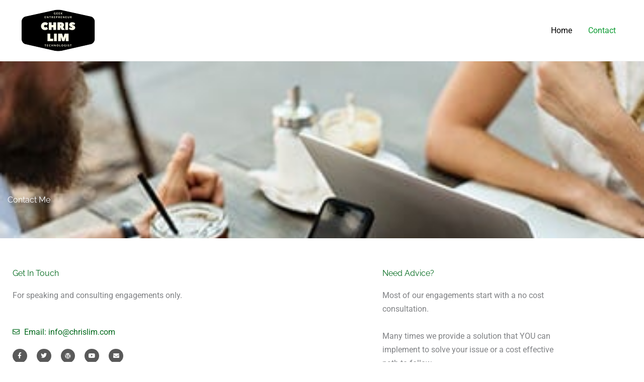

--- FILE ---
content_type: text/css
request_url: https://chrislim.com/wp-content/uploads/elementor/css/post-371.css?ver=1768983732
body_size: 551
content:
.elementor-kit-371{--e-global-color-primary:#DAC142;--e-global-color-secondary:#54595F;--e-global-color-text:#7A7A7A;--e-global-color-accent:#2E8F3B;--e-global-color-faef5bf:#00691C;--e-global-color-68bb930:#C2B237D1;--e-global-typography-primary-font-family:"Raleway";--e-global-typography-primary-font-weight:600;--e-global-typography-secondary-font-family:"Raleway";--e-global-typography-secondary-font-weight:400;--e-global-typography-text-font-family:"Raleway";--e-global-typography-text-font-weight:400;--e-global-typography-accent-font-family:"Raleway";--e-global-typography-accent-font-weight:500;--e-global-typography-2304709-font-family:"Raleway";--e-global-typography-a9c7ed1-font-family:"Raleway";--e-global-typography-a9c7ed1-font-weight:600;font-family:"Roboto", Sans-serif;}.elementor-kit-371 button,.elementor-kit-371 input[type="button"],.elementor-kit-371 input[type="submit"],.elementor-kit-371 .elementor-button{background-color:#93B60A;box-shadow:7px 7px 10px 2px rgba(0,0,0,0.5);border-radius:0px 0px 0px 0px;}.elementor-kit-371 h4{font-family:"Trebuchet MS", Sans-serif;}.elementor-section.elementor-section-boxed > .elementor-container{max-width:1140px;}.e-con{--container-max-width:1140px;}.elementor-widget:not(:last-child){margin-block-end:20px;}.elementor-element{--widgets-spacing:20px 20px;--widgets-spacing-row:20px;--widgets-spacing-column:20px;}{}h1.entry-title{display:var(--page-title-display);}@media(max-width:1024px){.elementor-section.elementor-section-boxed > .elementor-container{max-width:1024px;}.e-con{--container-max-width:1024px;}}@media(max-width:767px){.elementor-section.elementor-section-boxed > .elementor-container{max-width:767px;}.e-con{--container-max-width:767px;}}

--- FILE ---
content_type: text/css
request_url: https://chrislim.com/wp-content/uploads/elementor/css/post-27.css?ver=1768990064
body_size: 1116
content:
.elementor-27 .elementor-element.elementor-element-b4f68f4 > .elementor-container > .elementor-column > .elementor-widget-wrap{align-content:flex-end;align-items:flex-end;}.elementor-27 .elementor-element.elementor-element-b4f68f4:not(.elementor-motion-effects-element-type-background), .elementor-27 .elementor-element.elementor-element-b4f68f4 > .elementor-motion-effects-container > .elementor-motion-effects-layer{background-image:url("https://chrislim.com/wp-content/uploads/2018/02/blog-06-free-img.jpg");background-position:top right;background-repeat:no-repeat;background-size:cover;}.elementor-27 .elementor-element.elementor-element-b4f68f4 > .elementor-background-overlay{background-color:transparent;background-image:linear-gradient(180deg, rgba(224,26,79,0) 0%, var( --e-global-color-primary ) 100%);opacity:1;transition:background 0.3s, border-radius 0.3s, opacity 0.3s;}.elementor-27 .elementor-element.elementor-element-b4f68f4{transition:background 0.3s, border 0.3s, border-radius 0.3s, box-shadow 0.3s;padding:250px 0px 50px 0px;}.elementor-27 .elementor-element.elementor-element-16637eb0{text-align:start;}.elementor-27 .elementor-element.elementor-element-16637eb0 .elementor-heading-title{font-family:"Raleway", Sans-serif;text-shadow:6px 6px 5px rgba(0, 0, 0, 0.82);color:#ffffff;}.elementor-27 .elementor-element.elementor-element-24c9128{padding:20px 0px 80px 0px;}.elementor-27 .elementor-element.elementor-element-7bd87c0 > .elementor-container > .elementor-column > .elementor-widget-wrap{align-content:flex-start;align-items:flex-start;}.elementor-27 .elementor-element.elementor-element-f6df5e9 > .elementor-element-populated{margin:15px 0px 0px 0px;--e-column-margin-right:0px;--e-column-margin-left:0px;}.elementor-27 .elementor-element.elementor-element-5a238e49{text-align:start;}.elementor-27 .elementor-element.elementor-element-5a238e49 .elementor-heading-title{font-family:"Raleway", Sans-serif;color:var( --e-global-color-faef5bf );}.elementor-27 .elementor-element.elementor-element-6413bee1 > .elementor-widget-container{padding:0px 00px 0px 0px;}.elementor-27 .elementor-element.elementor-element-6413bee1{text-align:start;}.elementor-27 .elementor-element.elementor-element-d038c3d .elementor-icon-list-icon i{color:var( --e-global-color-faef5bf );transition:color 0.3s;}.elementor-27 .elementor-element.elementor-element-d038c3d .elementor-icon-list-icon svg{fill:var( --e-global-color-faef5bf );transition:fill 0.3s;}.elementor-27 .elementor-element.elementor-element-d038c3d{--e-icon-list-icon-size:14px;--icon-vertical-offset:0px;}.elementor-27 .elementor-element.elementor-element-d038c3d .elementor-icon-list-text{color:var( --e-global-color-faef5bf );transition:color 0.3s;}.elementor-27 .elementor-element.elementor-element-ae32306{--grid-template-columns:repeat(0, auto);--icon-size:12px;--grid-column-gap:15px;--grid-row-gap:0px;}.elementor-27 .elementor-element.elementor-element-ae32306 .elementor-widget-container{text-align:left;}.elementor-27 .elementor-element.elementor-element-ae32306 .elementor-social-icon{background-color:#595959;--icon-padding:0.7em;}.elementor-27 .elementor-element.elementor-element-ae32306 .elementor-social-icon i{color:#ffffff;}.elementor-27 .elementor-element.elementor-element-ae32306 .elementor-social-icon svg{fill:#ffffff;}.elementor-27 .elementor-element.elementor-element-ae32306 .elementor-social-icon:hover{background-color:#e01a4f;}.elementor-27 .elementor-element.elementor-element-70901f9 > .elementor-widget-container{padding:15px 0px 0px 0px;}.elementor-27 .elementor-element.elementor-element-36ed5776 > .elementor-element-populated{margin:15px 0px 0px 0px;--e-column-margin-right:0px;--e-column-margin-left:0px;}.elementor-27 .elementor-element.elementor-element-142761f4{text-align:start;}.elementor-27 .elementor-element.elementor-element-142761f4 .elementor-heading-title{font-family:"Raleway", Sans-serif;color:var( --e-global-color-faef5bf );}.elementor-27 .elementor-element.elementor-element-2cfe0c9f{text-align:start;}body.elementor-page-27:not(.elementor-motion-effects-element-type-background), body.elementor-page-27 > .elementor-motion-effects-container > .elementor-motion-effects-layer{background-color:#ffffff;}@media(min-width:768px){.elementor-27 .elementor-element.elementor-element-48be229{width:32.288%;}.elementor-27 .elementor-element.elementor-element-36ed5776{width:34.378%;}}@media(max-width:1024px){.elementor-27 .elementor-element.elementor-element-b4f68f4{padding:150px 0px 50px 0px;}.elementor-27 .elementor-element.elementor-element-24c9128{padding:30px 0px 50px 0px;}.elementor-27 .elementor-element.elementor-element-7bd87c0{margin-top:0px;margin-bottom:0px;padding:0px 0px 0px 20px;}.elementor-27 .elementor-element.elementor-element-f6df5e9 > .elementor-element-populated{margin:0px 30px 0px 0px;--e-column-margin-right:30px;--e-column-margin-left:0px;padding:0px 0px 0px 0px;}.elementor-27 .elementor-element.elementor-element-6413bee1 > .elementor-widget-container{margin:0px 0px 0px 0px;padding:0px 0px 0px 0px;}.elementor-27 .elementor-element.elementor-element-36ed5776 > .elementor-element-populated{margin:0px 30px 0px 0px;--e-column-margin-right:30px;--e-column-margin-left:0px;padding:0px 0px 0px 0px;}}@media(max-width:767px){.elementor-27 .elementor-element.elementor-element-b4f68f4{padding:75px 0px 25px 0px;}.elementor-27 .elementor-element.elementor-element-24c9128{padding:5px 0px 20px 0px;}.elementor-27 .elementor-element.elementor-element-f6df5e9 > .elementor-element-populated{margin:0px 0px 50px 0px;--e-column-margin-right:0px;--e-column-margin-left:0px;padding:0px 0px 0px 0px;}.elementor-27 .elementor-element.elementor-element-6413bee1 > .elementor-widget-container{margin:0px 0px 0px 0px;}.elementor-27 .elementor-element.elementor-element-48be229 > .elementor-element-populated{margin:0px 0px 0px 0px;--e-column-margin-right:0px;--e-column-margin-left:0px;padding:0px 17px 0px 0px;}.elementor-27 .elementor-element.elementor-element-36ed5776 > .elementor-element-populated{margin:0px 0px 50px 0px;--e-column-margin-right:0px;--e-column-margin-left:0px;padding:0px 0px 0px 0px;}}@media(max-width:1024px) and (min-width:768px){.elementor-27 .elementor-element.elementor-element-f6df5e9{width:50%;}.elementor-27 .elementor-element.elementor-element-48be229{width:50%;}.elementor-27 .elementor-element.elementor-element-36ed5776{width:50%;}}@media(min-width:1025px){.elementor-27 .elementor-element.elementor-element-b4f68f4:not(.elementor-motion-effects-element-type-background), .elementor-27 .elementor-element.elementor-element-b4f68f4 > .elementor-motion-effects-container > .elementor-motion-effects-layer{background-attachment:scroll;}}